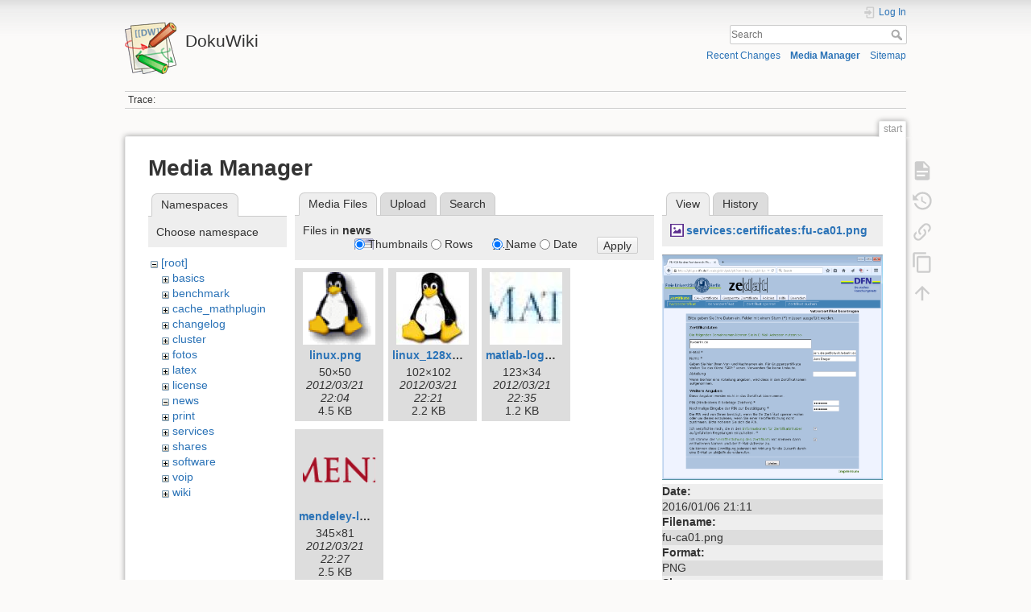

--- FILE ---
content_type: text/html; charset=utf-8
request_url: https://wiki.physik.fu-berlin.de/it/start?ns=news&tab_files=files&do=media&tab_details=view&image=services%3Acertificates%3Afu-ca01.png
body_size: 5560
content:
<!DOCTYPE html>
<html lang="en" dir="ltr" class="no-js">
<head>
    <meta charset="utf-8" />
    <title>start [DokuWiki]</title>
    <script>(function(H){H.className=H.className.replace(/\bno-js\b/,'js')})(document.documentElement)</script>
    <meta name="generator" content="DokuWiki"/>
<meta name="theme-color" content="#008800"/>
<meta name="robots" content="noindex,nofollow"/>
<link rel="search" type="application/opensearchdescription+xml" href="/it/lib/exe/opensearch.php" title="DokuWiki"/>
<link rel="start" href="/it/"/>
<link rel="contents" href="/it/start?do=index" title="Sitemap"/>
<link rel="manifest" href="/it/lib/exe/manifest.php"/>
<link rel="alternate" type="application/rss+xml" title="Recent Changes" href="/it/feed.php"/>
<link rel="alternate" type="application/rss+xml" title="Current namespace" href="/it/feed.php?mode=list&amp;ns="/>
<link rel="alternate" type="text/html" title="Plain HTML" href="/it/_export/xhtml/start"/>
<link rel="alternate" type="text/plain" title="Wiki Markup" href="/it/_export/raw/start"/>
<link rel="stylesheet" href="/it/lib/exe/css.php?t=dokuwiki&amp;tseed=5ae59b1ac0a460fdf74959e31e204798"/>
<!--[if gte IE 9]><!-->
<script >/*<![CDATA[*/var NS='';var JSINFO = {"plugins":{"edittable":{"default columnwidth":""}},"isadmin":0,"isauth":0,"move_renameokay":false,"move_allowrename":false,"id":"start","namespace":"","ACT":"media","useHeadingNavigation":0,"useHeadingContent":0};
/*!]]>*/</script>
<script src="/it/lib/exe/jquery.php?tseed=f0349b609f9b91a485af8fd8ecd4aea4" defer="defer">/*<![CDATA[*/
/*!]]>*/</script>
<script src="/it/lib/exe/js.php?t=dokuwiki&amp;tseed=5ae59b1ac0a460fdf74959e31e204798" defer="defer">/*<![CDATA[*/
/*!]]>*/</script>
<script type="text/x-mathjax-config">/*<![CDATA[*/MathJax.Hub.Config({
    tex2jax: {
        inlineMath: [ ["$","$"], ["\\(","\\)"] ],
        displayMath: [ ["$$","$$"], ["\\[","\\]"] ],
        processEscapes: true
    }
});
/*!]]>*/</script>
<script type="text/javascript" charset="utf-8" src="https://wiki.physik.fu-berlin.de/dokuwiki_farmer/lib/plugins/mathjax/mathjax/MathJax.js?config=TeX-AMS_HTML.js">/*<![CDATA[*/
/*!]]>*/</script>
<script type="text/javascript" charset="utf-8" src="/it/lib/plugins/tablecalc/script.js">/*<![CDATA[*/
/*!]]>*/</script>
<!--<![endif]-->
    <meta name="viewport" content="width=device-width,initial-scale=1" />
    <link rel="shortcut icon" href="/it/lib/tpl/dokuwiki/images/favicon.ico" />
<link rel="apple-touch-icon" href="/it/lib/tpl/dokuwiki/images/apple-touch-icon.png" />
    </head>

<body>
    <div id="dokuwiki__site"><div id="dokuwiki__top" class="site dokuwiki mode_media tpl_dokuwiki   home  ">

        
<!-- ********** HEADER ********** -->
<header id="dokuwiki__header"><div class="pad group">

    
    <div class="headings group">
        <ul class="a11y skip">
            <li><a href="#dokuwiki__content">skip to content</a></li>
        </ul>

        <h1 class="logo"><a href="/it/start"  accesskey="h" title="Home [h]"><img src="/it/lib/tpl/dokuwiki/images/logo.png" width="64" height="64" alt="" /><span>DokuWiki</span></a></h1>
            </div>

    <div class="tools group">
        <!-- USER TOOLS -->
                    <div id="dokuwiki__usertools">
                <h3 class="a11y">User Tools</h3>
                <ul>
                    <li class="action login"><a href="/it/start?do=login&amp;sectok=" title="Log In" rel="nofollow"><span>Log In</span><svg xmlns="http://www.w3.org/2000/svg" width="24" height="24" viewBox="0 0 24 24"><path d="M10 17.25V14H3v-4h7V6.75L15.25 12 10 17.25M8 2h9a2 2 0 0 1 2 2v16a2 2 0 0 1-2 2H8a2 2 0 0 1-2-2v-4h2v4h9V4H8v4H6V4a2 2 0 0 1 2-2z"/></svg></a></li>                </ul>
            </div>
        
        <!-- SITE TOOLS -->
        <div id="dokuwiki__sitetools">
            <h3 class="a11y">Site Tools</h3>
            <form action="/it/start" method="get" role="search" class="search doku_form" id="dw__search" accept-charset="utf-8"><input type="hidden" name="do" value="search" /><input type="hidden" name="id" value="start" /><div class="no"><input name="q" type="text" class="edit" title="[F]" accesskey="f" placeholder="Search" autocomplete="on" id="qsearch__in" value="" /><button value="1" type="submit" title="Search">Search</button><div id="qsearch__out" class="ajax_qsearch JSpopup"></div></div></form>            <div class="mobileTools">
                <form action="/it/doku.php" method="get" accept-charset="utf-8"><div class="no"><input type="hidden" name="id" value="start" /><select name="do" class="edit quickselect" title="Tools"><option value="">Tools</option><optgroup label="Page Tools"><option value="">Show page</option><option value="revisions">Old revisions</option><option value="copypageplugin__copy">Copy this page</option><option value="backlink">Backlinks</option></optgroup><optgroup label="Site Tools"><option value="recent">Recent Changes</option><option value="media">Media Manager</option><option value="index">Sitemap</option></optgroup><optgroup label="User Tools"><option value="login">Log In</option></optgroup></select><button type="submit">&gt;</button></div></form>            </div>
            <ul>
                <li class="action recent"><a href="/it/start?do=recent" title="Recent Changes [r]" rel="nofollow" accesskey="r">Recent Changes</a></li><li class="action media"><a href="/it/start?do=media&amp;ns=" title="Media Manager" rel="nofollow">Media Manager</a></li><li class="action index"><a href="/it/start?do=index" title="Sitemap [x]" accesskey="x">Sitemap</a></li>            </ul>
        </div>

    </div>

    <!-- BREADCRUMBS -->
            <div class="breadcrumbs">
                                        <div class="trace"><span class="bchead">Trace:</span></div>
                    </div>
    
    <hr class="a11y" />
</div></header><!-- /header -->

        <div class="wrapper group">

            
            <!-- ********** CONTENT ********** -->
            <main id="dokuwiki__content"><div class="pad group">
                
                <div class="pageId"><span>start</span></div>

                <div class="page group">
                                                            <!-- wikipage start -->
                    <div id="mediamanager__page">
<h1>Media Manager</h1>
<div class="panel namespaces">
<h2>Namespaces</h2>
<div class="panelHeader">Choose namespace</div>
<div class="panelContent" id="media__tree">

<ul class="idx">
<li class="media level0 open"><img src="/it/lib/images/minus.gif" alt="−" /><div class="li"><a href="/it/start?ns=&amp;tab_files=files&amp;do=media&amp;tab_details=view&amp;image=services%3Acertificates%3Afu-ca01.png" class="idx_dir">[root]</a></div>
<ul class="idx">
<li class="media level1 closed"><img src="/it/lib/images/plus.gif" alt="+" /><div class="li"><a href="/it/start?ns=basics&amp;tab_files=files&amp;do=media&amp;tab_details=view&amp;image=services%3Acertificates%3Afu-ca01.png" class="idx_dir">basics</a></div></li>
<li class="media level1 closed"><img src="/it/lib/images/plus.gif" alt="+" /><div class="li"><a href="/it/start?ns=benchmark&amp;tab_files=files&amp;do=media&amp;tab_details=view&amp;image=services%3Acertificates%3Afu-ca01.png" class="idx_dir">benchmark</a></div></li>
<li class="media level1 closed"><img src="/it/lib/images/plus.gif" alt="+" /><div class="li"><a href="/it/start?ns=cache_mathplugin&amp;tab_files=files&amp;do=media&amp;tab_details=view&amp;image=services%3Acertificates%3Afu-ca01.png" class="idx_dir">cache_mathplugin</a></div></li>
<li class="media level1 closed"><img src="/it/lib/images/plus.gif" alt="+" /><div class="li"><a href="/it/start?ns=changelog&amp;tab_files=files&amp;do=media&amp;tab_details=view&amp;image=services%3Acertificates%3Afu-ca01.png" class="idx_dir">changelog</a></div></li>
<li class="media level1 closed"><img src="/it/lib/images/plus.gif" alt="+" /><div class="li"><a href="/it/start?ns=cluster&amp;tab_files=files&amp;do=media&amp;tab_details=view&amp;image=services%3Acertificates%3Afu-ca01.png" class="idx_dir">cluster</a></div></li>
<li class="media level1 closed"><img src="/it/lib/images/plus.gif" alt="+" /><div class="li"><a href="/it/start?ns=fotos&amp;tab_files=files&amp;do=media&amp;tab_details=view&amp;image=services%3Acertificates%3Afu-ca01.png" class="idx_dir">fotos</a></div></li>
<li class="media level1 closed"><img src="/it/lib/images/plus.gif" alt="+" /><div class="li"><a href="/it/start?ns=latex&amp;tab_files=files&amp;do=media&amp;tab_details=view&amp;image=services%3Acertificates%3Afu-ca01.png" class="idx_dir">latex</a></div></li>
<li class="media level1 closed"><img src="/it/lib/images/plus.gif" alt="+" /><div class="li"><a href="/it/start?ns=license&amp;tab_files=files&amp;do=media&amp;tab_details=view&amp;image=services%3Acertificates%3Afu-ca01.png" class="idx_dir">license</a></div></li>
<li class="media level1 open"><img src="/it/lib/images/minus.gif" alt="−" /><div class="li"><a href="/it/start?ns=news&amp;tab_files=files&amp;do=media&amp;tab_details=view&amp;image=services%3Acertificates%3Afu-ca01.png" class="idx_dir">news</a></div></li>
<li class="media level1 closed"><img src="/it/lib/images/plus.gif" alt="+" /><div class="li"><a href="/it/start?ns=print&amp;tab_files=files&amp;do=media&amp;tab_details=view&amp;image=services%3Acertificates%3Afu-ca01.png" class="idx_dir">print</a></div></li>
<li class="media level1 closed"><img src="/it/lib/images/plus.gif" alt="+" /><div class="li"><a href="/it/start?ns=services&amp;tab_files=files&amp;do=media&amp;tab_details=view&amp;image=services%3Acertificates%3Afu-ca01.png" class="idx_dir">services</a></div></li>
<li class="media level1 closed"><img src="/it/lib/images/plus.gif" alt="+" /><div class="li"><a href="/it/start?ns=shares&amp;tab_files=files&amp;do=media&amp;tab_details=view&amp;image=services%3Acertificates%3Afu-ca01.png" class="idx_dir">shares</a></div></li>
<li class="media level1 closed"><img src="/it/lib/images/plus.gif" alt="+" /><div class="li"><a href="/it/start?ns=software&amp;tab_files=files&amp;do=media&amp;tab_details=view&amp;image=services%3Acertificates%3Afu-ca01.png" class="idx_dir">software</a></div></li>
<li class="media level1 closed"><img src="/it/lib/images/plus.gif" alt="+" /><div class="li"><a href="/it/start?ns=voip&amp;tab_files=files&amp;do=media&amp;tab_details=view&amp;image=services%3Acertificates%3Afu-ca01.png" class="idx_dir">voip</a></div></li>
<li class="media level1 closed"><img src="/it/lib/images/plus.gif" alt="+" /><div class="li"><a href="/it/start?ns=wiki&amp;tab_files=files&amp;do=media&amp;tab_details=view&amp;image=services%3Acertificates%3Afu-ca01.png" class="idx_dir">wiki</a></div></li>
</ul></li>
</ul>
</div>
</div>
<div class="panel filelist">
<h2 class="a11y">Media Files</h2>
<ul class="tabs">
<li><strong>Media Files</strong></li>
<li><a href="/it/start?tab_files=upload&amp;do=media&amp;tab_details=view&amp;image=services%3Acertificates%3Afu-ca01.png&amp;ns=news">Upload</a></li>
<li><a href="/it/start?tab_files=search&amp;do=media&amp;tab_details=view&amp;image=services%3Acertificates%3Afu-ca01.png&amp;ns=news">Search</a></li>
</ul>
<div class="panelHeader">
<h3>Files in <strong>news</strong></h3>
<form method="get" action="/it/start" class="options doku_form" accept-charset="utf-8"><input type="hidden" name="sectok" value="" /><input type="hidden" name="do" value="media" /><input type="hidden" name="tab_files" value="files" /><input type="hidden" name="tab_details" value="view" /><input type="hidden" name="image" value="services:certificates:fu-ca01.png" /><input type="hidden" name="ns" value="news" /><div class="no"><ul>
<li class="listType"><label for="listType__thumbs" class="thumbs">
<input name="list_dwmedia" type="radio" value="thumbs" id="listType__thumbs" class="thumbs" checked="checked" />
<span>Thumbnails</span>
</label><label for="listType__rows" class="rows">
<input name="list_dwmedia" type="radio" value="rows" id="listType__rows" class="rows" />
<span>Rows</span>
</label></li>
<li class="sortBy"><label for="sortBy__name" class="name">
<input name="sort_dwmedia" type="radio" value="name" id="sortBy__name" class="name" checked="checked" />
<span>Name</span>
</label><label for="sortBy__date" class="date">
<input name="sort_dwmedia" type="radio" value="date" id="sortBy__date" class="date" />
<span>Date</span>
</label></li>
<li><button value="1" type="submit">Apply</button></li>
</ul>
</div></form></div>
<div class="panelContent">
<ul class="thumbs"><li><dl title="linux.png"><dt><a id="l_:news:linux.png" class="image thumb" href="/it/start?image=news%3Alinux.png&amp;ns=news&amp;tab_details=view&amp;do=media&amp;tab_files=files"><img src="/it/_media/news:linux.png?w=90&amp;h=90&amp;tok=9be385" alt="linux.png" loading="lazy" width="90" height="90" /></a></dt><dd class="name"><a href="/it/start?image=news%3Alinux.png&amp;ns=news&amp;tab_details=view&amp;do=media&amp;tab_files=files" id="h_:news:linux.png">linux.png</a></dd><dd class="size">50&#215;50</dd><dd class="date">2012/03/21 22:04</dd><dd class="filesize">4.5 KB</dd></dl></li><li><dl title="linux_128x128.jpg"><dt><a id="l_:news:linux_128x128.jpg" class="image thumb" href="/it/start?image=news%3Alinux_128x128.jpg&amp;ns=news&amp;tab_details=view&amp;do=media&amp;tab_files=files"><img src="/it/_media/news:linux_128x128.jpg?w=90&amp;h=90&amp;tok=bedb59" alt="linux_128x128.jpg" loading="lazy" width="90" height="90" /></a></dt><dd class="name"><a href="/it/start?image=news%3Alinux_128x128.jpg&amp;ns=news&amp;tab_details=view&amp;do=media&amp;tab_files=files" id="h_:news:linux_128x128.jpg">linux_128x128.jpg</a></dd><dd class="size">102&#215;102</dd><dd class="date">2012/03/21 22:21</dd><dd class="filesize">2.2 KB</dd></dl></li><li><dl title="matlab-logo.jpg"><dt><a id="l_:news:matlab-logo.jpg" class="image thumb" href="/it/start?image=news%3Amatlab-logo.jpg&amp;ns=news&amp;tab_details=view&amp;do=media&amp;tab_files=files"><img src="/it/_media/news:matlab-logo.jpg?w=90&amp;h=90&amp;tok=170b02" alt="matlab-logo.jpg" loading="lazy" width="90" height="90" /></a></dt><dd class="name"><a href="/it/start?image=news%3Amatlab-logo.jpg&amp;ns=news&amp;tab_details=view&amp;do=media&amp;tab_files=files" id="h_:news:matlab-logo.jpg">matlab-logo.jpg</a></dd><dd class="size">123&#215;34</dd><dd class="date">2012/03/21 22:35</dd><dd class="filesize">1.2 KB</dd></dl></li><li><dl title="mendeley-logo.png"><dt><a id="l_:news:mendeley-logo.png" class="image thumb" href="/it/start?image=news%3Amendeley-logo.png&amp;ns=news&amp;tab_details=view&amp;do=media&amp;tab_files=files"><img src="/it/_media/news:mendeley-logo.png?w=90&amp;h=90&amp;tok=8f1923" alt="mendeley-logo.png" loading="lazy" width="90" height="90" /></a></dt><dd class="name"><a href="/it/start?image=news%3Amendeley-logo.png&amp;ns=news&amp;tab_details=view&amp;do=media&amp;tab_files=files" id="h_:news:mendeley-logo.png">mendeley-logo.png</a></dd><dd class="size">345&#215;81</dd><dd class="date">2012/03/21 22:27</dd><dd class="filesize">2.5 KB</dd></dl></li></ul>
</div>
</div>
<div class="panel file">
<h2 class="a11y">File</h2>
<ul class="tabs">
<li><strong>View</strong></li>
<li><a href="/it/start?tab_details=history&amp;do=media&amp;tab_files=files&amp;image=services%3Acertificates%3Afu-ca01.png&amp;ns=news">History</a></li>
</ul>
<div class="panelHeader"><h3><strong><a href="/it/_media/services:certificates:fu-ca01.png" class="select mediafile mf_png" title="View original file">services:certificates:fu-ca01.png</a></strong></h3></div>
<div class="panelContent">
<div class="image"><a href="/it/_media/services:certificates:fu-ca01.png?t=1452114706&amp;w=489&amp;h=500&amp;tok=fa8171" target="_blank" title="View original file"><img src="/it/_media/services:certificates:fu-ca01.png?t=1452114706&amp;w=489&amp;h=500&amp;tok=fa8171" alt="" style="max-width: 489px;" /></a></div><ul class="actions"></ul><dl>
<dt>Date:</dt><dd>2016/01/06 21:11</dd>
<dt>Filename:</dt><dd>fu-ca01.png</dd>
<dt>Format:</dt><dd>PNG</dd>
<dt>Size:</dt><dd>56KB</dd>
<dt>Width:</dt><dd>910</dd>
<dt>Height:</dt><dd>929</dd>
</dl>
<dl>
<dt>References for:</dt><dd><a href="/it/services:certificates:obtain" class="wikilink1" title="services:certificates:obtain" data-wiki-id="services:certificates:obtain">obtain</a></dd></dl>
</div>
</div>
</div>
                    <!-- wikipage stop -->
                                    </div>

                <div class="docInfo"><bdi>start.txt</bdi> · Last modified: 2025/08/14 09:53 by <bdi>behrmj87</bdi></div>

                
                <hr class="a11y" />
            </div></main><!-- /content -->

            <!-- PAGE ACTIONS -->
            <nav id="dokuwiki__pagetools" aria-labelledby="dokuwiki__pagetools__heading">
                <h3 class="a11y" id="dokuwiki__pagetools__heading">Page Tools</h3>
                <div class="tools">
                    <ul>
                        <li class="show"><a href="/it/start?do=" title="Show page [v]" rel="nofollow" accesskey="v"><span>Show page</span><svg xmlns="http://www.w3.org/2000/svg" width="24" height="24" viewBox="0 0 24 24"><path d="M13 9h5.5L13 3.5V9M6 2h8l6 6v12a2 2 0 0 1-2 2H6a2 2 0 0 1-2-2V4c0-1.11.89-2 2-2m9 16v-2H6v2h9m3-4v-2H6v2h12z"/></svg></a></li><li class="revs"><a href="/it/start?do=revisions" title="Old revisions [o]" rel="nofollow" accesskey="o"><span>Old revisions</span><svg xmlns="http://www.w3.org/2000/svg" width="24" height="24" viewBox="0 0 24 24"><path d="M11 7v5.11l4.71 2.79.79-1.28-4-2.37V7m0-5C8.97 2 5.91 3.92 4.27 6.77L2 4.5V11h6.5L5.75 8.25C6.96 5.73 9.5 4 12.5 4a7.5 7.5 0 0 1 7.5 7.5 7.5 7.5 0 0 1-7.5 7.5c-3.27 0-6.03-2.09-7.06-5h-2.1c1.1 4.03 4.77 7 9.16 7 5.24 0 9.5-4.25 9.5-9.5A9.5 9.5 0 0 0 12.5 2z"/></svg></a></li><li class="backlink"><a href="/it/start?do=backlink" title="Backlinks" rel="nofollow"><span>Backlinks</span><svg xmlns="http://www.w3.org/2000/svg" width="24" height="24" viewBox="0 0 24 24"><path d="M10.59 13.41c.41.39.41 1.03 0 1.42-.39.39-1.03.39-1.42 0a5.003 5.003 0 0 1 0-7.07l3.54-3.54a5.003 5.003 0 0 1 7.07 0 5.003 5.003 0 0 1 0 7.07l-1.49 1.49c.01-.82-.12-1.64-.4-2.42l.47-.48a2.982 2.982 0 0 0 0-4.24 2.982 2.982 0 0 0-4.24 0l-3.53 3.53a2.982 2.982 0 0 0 0 4.24m2.82-4.24c.39-.39 1.03-.39 1.42 0a5.003 5.003 0 0 1 0 7.07l-3.54 3.54a5.003 5.003 0 0 1-7.07 0 5.003 5.003 0 0 1 0-7.07l1.49-1.49c-.01.82.12 1.64.4 2.43l-.47.47a2.982 2.982 0 0 0 0 4.24 2.982 2.982 0 0 0 4.24 0l3.53-3.53a2.982 2.982 0 0 0 0-4.24.973.973 0 0 1 0-1.42z"/></svg></a></li><li class="copypageplugin__copy"><a href="/it/start?do=copypageplugin__copy" title="Copy this page" rel="nofollow"><span>Copy this page</span><svg xmlns="http://www.w3.org/2000/svg" xmlns:xlink="http://www.w3.org/1999/xlink" version="1.1" width="24" height="24" viewBox="0 0 24 24"><path d="M19,21H8V7H19M19,5H8A2,2 0 0,0 6,7V21A2,2 0 0,0 8,23H19A2,2 0 0,0 21,21V7A2,2 0 0,0 19,5M16,1H4A2,2 0 0,0 2,3V17H4V3H16V1Z" /></svg></a></li><li class="top"><a href="#dokuwiki__top" title="Back to top [t]" rel="nofollow" accesskey="t"><span>Back to top</span><svg xmlns="http://www.w3.org/2000/svg" width="24" height="24" viewBox="0 0 24 24"><path d="M13 20h-2V8l-5.5 5.5-1.42-1.42L12 4.16l7.92 7.92-1.42 1.42L13 8v12z"/></svg></a></li>                    </ul>
                </div>
            </nav>
        </div><!-- /wrapper -->

        
<!-- ********** FOOTER ********** -->
<footer id="dokuwiki__footer"><div class="pad">
    
    <div class="buttons">
                <a href="https://www.dokuwiki.org/donate" title="Donate" ><img
            src="/it/lib/tpl/dokuwiki/images/button-donate.gif" width="80" height="15" alt="Donate" /></a>
        <a href="https://php.net" title="Powered by PHP" ><img
            src="/it/lib/tpl/dokuwiki/images/button-php.gif" width="80" height="15" alt="Powered by PHP" /></a>
        <a href="//validator.w3.org/check/referer" title="Valid HTML5" ><img
            src="/it/lib/tpl/dokuwiki/images/button-html5.png" width="80" height="15" alt="Valid HTML5" /></a>
        <a href="//jigsaw.w3.org/css-validator/check/referer?profile=css3" title="Valid CSS" ><img
            src="/it/lib/tpl/dokuwiki/images/button-css.png" width="80" height="15" alt="Valid CSS" /></a>
        <a href="https://dokuwiki.org/" title="Driven by DokuWiki" ><img
            src="/it/lib/tpl/dokuwiki/images/button-dw.png" width="80" height="15"
            alt="Driven by DokuWiki" /></a>
    </div>

    </div></footer><!-- /footer -->
    </div></div><!-- /site -->

    <div class="no"><img src="/it/lib/exe/taskrunner.php?id=start&amp;1769040653" width="2" height="1" alt="" /></div>
    <div id="screen__mode" class="no"></div></body>
</html>
